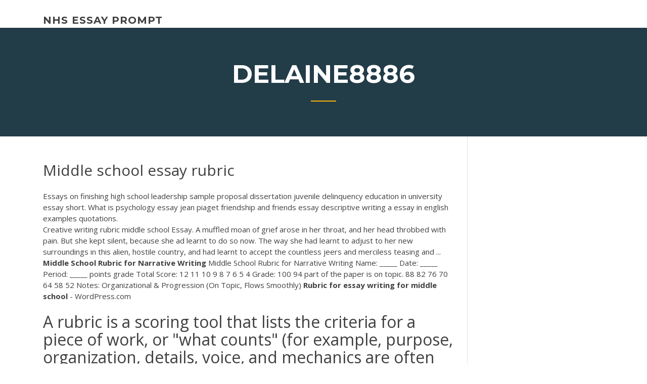

--- FILE ---
content_type: text/html; charset=utf-8
request_url: https://emyblog2021gadcs.netlify.app/delaine8886ne/middle-school-essay-rubric-343
body_size: 4983
content:
<!DOCTYPE html><html lang="en-US"><head>
	<meta charset="UTF-8">
	<meta name="viewport" content="width=device-width, initial-scale=1">
	<link rel="profile" href="http://gmpg.org/xfn/11">
	<title>Middle school essay rubric iitrk</title>
<link rel="dns-prefetch" href="//fonts.googleapis.com">
<link rel="dns-prefetch" href="//s.w.org">

		<style type="text/css">
img.wp-smiley,
img.emoji {
	display: inline !important;
	border: none !important;
	box-shadow: none !important;
	height: 1em !important;
	width: 1em !important;
	margin: 0 .07em !important;
	vertical-align: -0.1em !important;
	background: none !important;
	padding: 0 !important;
}
</style>
	<link rel="stylesheet" id="wp-block-library-css" href="https://emyblog2021gadcs.netlify.app/wp-includes/css/dist/block-library/style.min.css?ver=5.3" type="text/css" media="all">
<link rel="stylesheet" id="wp-block-library-theme-css" href="https://emyblog2021gadcs.netlify.app/wp-includes/css/dist/block-library/theme.min.css?ver=5.3" type="text/css" media="all">
<link rel="stylesheet" id="education-lms-fonts-css" href="https://fonts.googleapis.com/css?family=Open+Sans%3A400%2C400i%2C700%2C700i%7CMontserrat%3A300%2C400%2C600%2C700&amp;subset=latin%2Clatin-ext" type="text/css" media="all">
<link rel="stylesheet" id="bootstrap-css" href="https://emyblog2021gadcs.netlify.app/wp-content/themes/education-lms/assets/css/bootstrap.min.css?ver=4.0.0" type="text/css" media="">
<link rel="stylesheet" id="slick-css" href="https://emyblog2021gadcs.netlify.app/wp-content/themes/education-lms/assets/css/slick.css?ver=1.8" type="text/css" media="">
<link rel="stylesheet" id="font-awesome-css" href="https://emyblog2021gadcs.netlify.app/wp-content/themes/education-lms/assets/css/font-awesome.min.css?ver=4.7.0" type="text/css" media="">
<link rel="stylesheet" id="education-lms-style-css" href="https://emyblog2021gadcs.netlify.app/wp-content/themes/education-lms/style.css?ver=5.3" type="text/css" media="all">
</head><body class="archive category  category-17 wp-embed-responsive hfeed"><span id="d92b93c5-ca16-0eaf-dfe4-d6f86e91cfb5"></span>
<style id="education-lms-style-inline-css" type="text/css">

	        button, input[type="button"], input[type="reset"], input[type="submit"],
		    .titlebar .triangled_colored_separator,
		    .widget-area .widget-title::after,
		    .carousel-wrapper h2.title::after,
		    .course-item .course-thumbnail .price,
		    .site-footer .footer-social,
		    .single-lp_course .lp-single-course ul.learn-press-nav-tabs .course-nav.active,
		    .single-lp_course .lp-single-course ul.learn-press-nav-tabs .course-nav:hover,
		    .widget_tag_cloud a:hover,
		    .header-top .header-contact-wrapper .btn-secondary,
            .header-type3 .header-top .header-contact-wrapper .box-icon,
            a.btn-all-courses:hover,
            .course-grid-layout2 .intro-item:before,
            .learnpress .learn-press-pagination .page-numbers > li span,
            .courses-search-widget::after
		     { background: #ffb606; }

            a:hover, a:focus, a:active,
            .main-navigation a:hover,
            .nav-menu ul li.current-menu-item a,
            .nav-menu ul li a:hover,
            .entry-title a:hover,
            .main-navigation .current_page_item > a, .main-navigation .current-menu-item > a, .main-navigation .current_page_ancestor > a, .main-navigation .current-menu-ancestor > a,
            .entry-meta span i,
            .site-footer a:hover,
            .blog .entry-header .entry-date, .archive .entry-header .entry-date,
            .site-footer .copyright-area span,
            .breadcrumbs a:hover span,
            .carousel-wrapper .slick-arrow:hover:before,
            .recent-post-carousel .post-item .btn-readmore:hover,
            .recent-post-carousel .post-item .recent-news-meta span i,
            .recent-post-carousel .post-item .entry-title a:hover,
            .single-lp_course .course-info li i,
            .search-form .search-submit,
            .header-top .header-contact-wrapper li .box-icon i,
            .course-grid-layout2 .intro-item .all-course a:hover,
            .course-filter div.mixitup-control-active, .course-filter div:hover
            {
                color: #ffb606;
            }

		    .recent-post-carousel .post-item .btn-readmore:hover,
		    .carousel-wrapper .slick-arrow:hover,
		    .single-lp_course .lp-single-course .course-curriculum ul.curriculum-sections .section-header,
		    .widget_tag_cloud a:hover,
            .readmore a:hover,
            a.btn-all-courses,
            .learnpress .learn-press-pagination .page-numbers > li span,
            .course-filter div.mixitup-control-active, .course-filter div:hover {
                border-color: #ffb606;
            }
			.container { max-width: 1230px; }
		    .site-branding .site-logo, .site-logo { max-width: 90px; }
		    
		    .topbar .cart-contents { color: #fff; }
		    .topbar .cart-contents i, .topbar .cart-contents { font-size: 14px; }
	
		 .titlebar { background-color: #457992; padding-top: 5%; padding-bottom: 5%; background-image: url(); background-repeat: no-repeat; background-size: cover; background-position: center center;  }
	
</style>



<meta name="generator" content="WordPress 7.4 Beta">




<div id="page" class="site">
	<a class="skip-link screen-reader-text" href="#content">Skip to content</a>

	<header id="masthead" class="site-header">
        
        <div class="header-default">
            <div class="container">
                <div class="row">
                    <div class="col-md-5 col-lg-4">
                                <div class="site-branding">

            <div class="site-logo">
			                </div>

            <div>
			                        <p class="site-title"><a href="https://emyblog2021gadcs.netlify.app/" rel="home">nhs essay prompt</a></p>
			                </div>

        </div><!-- .site-branding -->
                            </div>

                    <div class="col-lg-8 pull-right">
                                <a href="#" class="mobile-menu" id="mobile-open"><span></span></a>
        <nav id="site-navigation" class="main-navigation">
		            </nav><!-- #site-navigation -->
                            </div>
                </div>
            </div>
        </div>
			</header><!-- #masthead -->

    <div class="nav-form ">
        <div class="nav-content">
            <div class="nav-spec">
                <nav class="nav-menu">
                                                            <div class="mobile-menu nav-is-visible"><span></span></div>
                                                        </nav>
            </div>
        </div>
    </div>

                <div class="titlebar">
                <div class="container">

					<h1 class="header-title">Delaine8886</h1>                    <div class="triangled_colored_separator"></div>
                </div>
            </div>
			
	<div id="content" class="site-content">
	<div id="primary" class="content-area">
		<div class="container">
            <div class="row">
                <main id="main" class="site-main col-md-9">

                    <div class="blog-content">
		            
			            
<article id="post-343" class="post-343 post type-post status-publish format-standard hentry ">
	<h1 class="entry-title">Middle school essay rubric</h1>
	<div class="entry-content">
Essays on finishing high school leadership sample proposal dissertation juvenile delinquency education in university essay short. What is psychology essay jean piaget friendship and friends essay descriptive writing a essay in english examples quotations.
<p>Creative writing rubric middle school Essay. A muffled moan of grief arose in her throat, and her head throbbed with pain. But she kept silent, because she ad learnt to do so now. The way she had learnt to adjust to her new surroundings in this alien, hostile country, and had learnt to accept the countless jeers and merciless teasing and ... <b>Middle School Rubric for Narrative Writing</b> Middle School Rubric for Narrative Writing Name: _____ Date: _____ Period: _____ points grade Total Score: 12 11 10 9 8 7 6 5 4 Grade: 100 94 part of the paper is on topic. 88 82 76 70 64 58 52 Notes: Organizational &amp; Progression (On Topic, Flows Smoothly) <b>Rubric for essay writing for middle school</b> - WordPress.com</p>
<h2>A rubric is a scoring tool that lists the criteria for a piece of work, or "what counts" (for example, purpose, organization, details, voice, and mechanics are often what count in a piece of writing); it also articulates gradations of quality for each criterion, from excellent to poor.</h2>
<p>Topic: <b>Middle</b> <b>School</b> Descriptive <b>Essay</b> <b>Rubric</b> – 816698 « The Mind... Home › Forums › EasyTransfer Library Support Forum › Middle School Descriptive Essay Rubric – 816698. informative <b>essay</b> <b>rubric</b> <b>middle</b> <b>school</b> - MillionaireX3 ...essay rubric middle school writing topics for college students expository essay outline middle school what is master thesis informative essay rubric <b>Middle</b> <b>school</b> descriptive <b>essay</b> <b>rubric</b> *** online <b>essay</b> writer</p>
<h3><b>Essay</b> <b>rubric</b> for <b>middle</b> <b>school</b> - Custom Paper Writing Help...</h3>
<p>Add to collection(s) Add to saved. No category. Community House Middle School * Argumentative Essay Rubric. <b>Essay</b> <b>rubric</b> <b>middle</b> <b>school</b></p>
<h3><span>Writing <b class="sec">Essay</b> <b class="sec">Rubric</b> <b class="sec">Middle</b> <b class="sec">School</b></span></h3>
<p>Smarter Balanced Performance Task Scoring Rubrics Performance Task Writing Rubric (Grades 3-5). Score. 4. 3. 2. 1. NS. Pu rp o se/ Organ izatio n. The response has a clear and effective organizational structure,. Thematic Essay Scoring Rubric - Sweet Home Central School District</p>
<h2>4. 3. 2. 1. INTRODUCTION Background/History Define the Problem Thesis  Statement, Well developed introductory paragraph contains detailed background &nbsp;...</h2>
<p>Essay Rubric Directions: Your essay will be graded based on this rubric. Consequently, use this rubric as a guide when writing your essay and check it again before you submit your essay. Traits 4 3 2 1 Focus &amp; Details There is one clear, well-focused topic. Main ideas are clear and are well supported by detailed and accurate information. MiddleWeb Classic: Exploring <b>Rubrics</b> RUBRIC FOR AUTOBIOGRAPHICAL EVENT ESSAY 5 4 3 2 1 N Organization: My story has a strong lead that develops readers' interest, a developed middle that builds tension, and a satisfying ending that provides closure, all in an order that flows like water. <span class="result__type">PDF</span> 8th Grade <b>Essay</b> <b>Rubric</b> - Duplin County <b>Schools</b> Essay maintains a clear, organization. Essay is organized into multiple sections that creatively and intelligently build up to support a unique and complex argument. Essay maintains a clear, relevant and logical organization. Multiple sections (groups of paragraphs) work together to form an argument. Essay maintains a mostlyclear and</p><p>Rubric for argumentative essay for middle school rating 4-5 stars based on 188 reviews MẪU THIẾT KẾ LOGO LÀ ĐẠI SỨ THƯƠNG HIỆU THẦM LẶNG CỦA DOANH NGHIỆP.  Research Process Rubric - UW-Stout CATEGORY: Exemplary : Proficient : Partially Proficient : Incomplete : POINTS: Research Questions 3 points . 2 points . 1 point. 0 points ___/3: Wrote thoughtful, creative, well-worded specific questions that were relevant to the assigned topic.  Essay writing rubric | For middle school Essay | Rubric Essay Why Almost Everything Rubric for essay writing for middle school writing an argumentative essay middle school. There really are a handful of factors that are key that you may learn which might assist you to compose a better argumentative essay if you're brand new to writing argumentative essays. Rubrics for Assessing Student Writing, Listening, and Speaking</p>
<ul><li></li><li></li><li></li><li></li><li></li><li></li><li></li></ul>
	</div><!-- .entry-content -->

	<div class="entry-footer">
		<div class="row">

			<div class="col-md-12">
							</div>

		</div>
	</div>


</article><!-- #post-343 --></div><!-- #post-343 -->
</main></div>
<!-- #main -->
<aside id="secondary" class="widget-area col-sm-3">
	<div class="sidebar-inner">
		<section id="search-2" class="widget widget_search"><form role="search" method="get" id="searchform" class="search-form" action="https://emyblog2021gadcs.netlify.app/">
    <label for="s">
    	<input type="text" value="" placeholder="Search …" name="s" id="s">
    </label>
    <button type="submit" class="search-submit">
        <i class="fa fa-search"></i>
    </button>
    </form></section>		<section id="recent-posts-2" class="widget widget_recent_entries">		<h2 class="widget-title">New Posts</h2>		<ul>
<li>
<a href="https://emyblog2021gadcs.netlify.app/krager38796vi/technical-description-example-essay-809">Technical description example essay</a>
</li><li>
<a href="https://emyblog2021gadcs.netlify.app/billingsby71387gepa/what-it-means-to-be-an-american-essay-234">What it means to be an american essay</a>
</li><li>
<a href="https://emyblog2021gadcs.netlify.app/delaine8886ne/argumentative-essay-examples-for-high-school-951">Argumentative essay examples for high school</a>
</li><li>
<a href="https://emyblog2021gadcs.netlify.app/scherrman21215gu/self-assessment-paper-in-apa-format-332">Self assessment paper in apa format</a>
</li><li>
<a href="https://emyblog2021gadcs.netlify.app/steppe23267jux/research-paper-proofreading-suc">Research paper proofreading</a>
</li>
</ul>
		</section>    </div>
</aside><!-- #secondary -->
            </div>
        </div>
	</div><!-- #primary -->


	</div><!-- #content -->

	<footer id="colophon" class="site-footer">

		
		<div id="footer" class="container">

			
                        <div class="footer-widgets">
                <div class="row">
                    <div class="col-md-3">
			            		<div id="recent-posts-5" class="widget widget_recent_entries">		<h3 class="widget-title"><span>Featured Posts</span></h3>		<ul>
<li>
<a href="https://emyblog2021gadcs.netlify.app/steppe23267jux/essay-about-your-life-zy">Essay about your life</a>
</li><li>
<a href="https://emyblog2021gadcs.netlify.app/delaine8886ne/argumentative-essay-topics-gaming-rita">Argumentative essay topics gaming</a>
</li><li>
<a href="https://emyblog2021gadcs.netlify.app/delaine8886ne/whats-a-reflective-essay-weg">Whats a reflective essay</a>
</li><li>
<a href="https://emyblog2021gadcs.netlify.app/delaine8886ne/math-problem-help-698">Math problem help</a>
</li><li>
<a href="https://emyblog2021gadcs.netlify.app/billingsby71387gepa/examples-of-framing-an-essay-lefe">Examples of framing an essay</a>
</li>
					</ul>
		</div>                    </div>
                    <div class="col-md-3">
			            		<div id="recent-posts-6" class="widget widget_recent_entries">		<h3 class="widget-title"><span>Editors Choice</span></h3>		<ul>
<li>
<a href="https://emyblog2021gadcs.netlify.app/steppe23267jux/topic-for-an-essay-lygo">Topic for an essay</a>
</li><li>
<a href="https://emyblog2021gadcs.netlify.app/delaine8886ne/essay-writer-for-you-fyla">Essay writer for you</a>
</li><li>
<a href="https://emyblog2021gadcs.netlify.app/krager38796vi/thesis-statement-helper-mef">Thesis statement helper</a>
</li><li>
<a href="https://emyblog2021gadcs.netlify.app/delaine8886ne/hook-examples-in-writing-gogo">Hook examples in writing</a>
</li><li>
<a href="https://emyblog2021gadcs.netlify.app/steppe23267jux/geology-research-paper-topics-do">Geology research paper topics</a>
</li>
					</ul>
		</div>                    </div>
                    <div class="col-md-3">
			            <div id="text-3" class="widget widget_text"><h3 class="widget-title"><span>About US</span></h3>			<div class="textwidget"><p>Descriptive Writing Middle School Success paragraph and the multi-paragraph essay. Useful graphic organizers including the formal outline, Venn diagram, and essay planner. 4. Language features: The expository piece contains elements as follows: • detailed, factual description.</p>
</div>
		</div>                    </div>
                    <div class="col-md-3">
			                                </div>
                </div>
            </div>
            
            <div class="copyright-area">
                <div class="row">
                    <div class="col-sm-6">
                        <div class="site-info">
	                        Copyright © 2020 <a href="https://emyblog2021gadcs.netlify.app/" title="nhs essay prompt">nhs essay prompt</a> - Education LMS theme by <span>FilaThemes</span></div><!-- .site-info -->
                    </div>
                    <div class="col-sm-6">
                        
                    </div>
                </div>
            </div>

        </div>
	</footer><!-- #colophon -->
<!-- #page -->





</body></html>